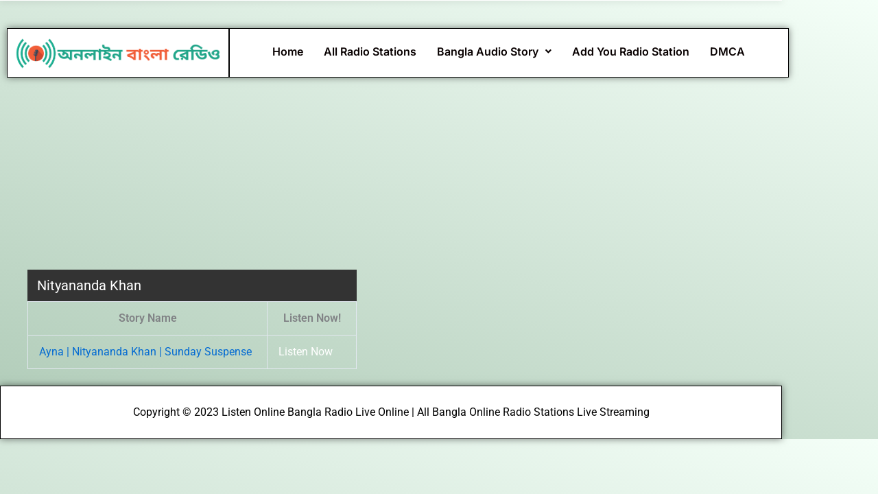

--- FILE ---
content_type: text/html; charset=utf-8
request_url: https://www.google.com/recaptcha/api2/aframe
body_size: 269
content:
<!DOCTYPE HTML><html><head><meta http-equiv="content-type" content="text/html; charset=UTF-8"></head><body><script nonce="l_j6hR3_EZ1-TqhZJGGxGQ">/** Anti-fraud and anti-abuse applications only. See google.com/recaptcha */ try{var clients={'sodar':'https://pagead2.googlesyndication.com/pagead/sodar?'};window.addEventListener("message",function(a){try{if(a.source===window.parent){var b=JSON.parse(a.data);var c=clients[b['id']];if(c){var d=document.createElement('img');d.src=c+b['params']+'&rc='+(localStorage.getItem("rc::a")?sessionStorage.getItem("rc::b"):"");window.document.body.appendChild(d);sessionStorage.setItem("rc::e",parseInt(sessionStorage.getItem("rc::e")||0)+1);localStorage.setItem("rc::h",'1769118716831');}}}catch(b){}});window.parent.postMessage("_grecaptcha_ready", "*");}catch(b){}</script></body></html>

--- FILE ---
content_type: text/css
request_url: https://onlinebanglaradio.com/wp-content/plugins/onlinebanglaradio/css/style-responsive.css?ver=4
body_size: 1413
content:
.flowplayer.fixed-controls.no-toggle.no-time.play-button.obj.is-live.is-mouseover.fp-default-playlist.is-playing.is-live-position.is-ready {
    height: 43px !important;
    width: 100% !important;
    margin: 0 !important;
}


        .player {
            width: 100%;
            background: rgba(255, 255, 255, 0.9);
            border-radius: 20px;
            box-shadow: 0 15px 30px rgba(0, 0, 0, 0.3);
            padding: 25px;
            overflow: hidden;
        }
        
        .info {
            text-align: center;
            margin-bottom: 20px;
        }
        
        .info img {
            width: 200px;
            height: 200px;
            border-radius: 15px;
            object-fit: cover;
            margin-bottom: 15px;
            box-shadow: 0 5px 15px rgba(0, 0, 0, 0.2);
        }
        
        .info h2 {
            font-size: 18px;
            color: #333;
            margin-bottom: 5px;
        }
        
        .info p {
            font-size: 14px;
            color: #666;
        }
        
        .progress-area {
            height: 5px;
            width: 100%;
            background: #e3e3e3;
            border-radius: 50px;
            cursor: pointer;
            margin-bottom: 15px;
        }
        
        .progress-area .progress-bar {
            height: 100%;
            width: 0;
            background: #4b6cb7;
            border-radius: 50px;
            position: relative;
        }
        
        .time {
            display: flex;
            justify-content: space-between;
            font-size: 12px;
            color: #666;
            margin-bottom: 20px;
        }
        
        .controls {
            display: flex;
            justify-content: space-between;
            align-items: center;
        }
        
        .play-pause {
            width: 50px;
            height: 50px;
            border-radius: 50%;
            background: #4b6cb7;
            display: flex;
            justify-content: center;
            align-items: center;
            cursor: pointer;
            box-shadow: 0 5px 10px rgba(75, 108, 183, 0.4);
        }
        
        .play-pause i {
            color: white;
            font-size: 22px;
        }
        
        .controls button {
            background: transparent;
            border: none;
            color: #4b6cb7;
            font-size: 18px;
            cursor: pointer;
        }
        
        .volume-container {
            display: flex;
            align-items: center;
            margin-top: 20px;
        }
        
        .volume-container i {
            color: #4b6cb7;
            margin-right: 10px;
        }
        
        .volume-slider {
            flex: 1;
            height: 4px;
            background: #e3e3e3;
            border-radius: 50px;
            position: relative;
            cursor: pointer;
        }
        
        .volume-slider .volume-progress {
            width: 80%;
            height: 100%;
            background: #4b6cb7;
            border-radius: 50px;
        }
        
        .loading {
            position: absolute;
            top: 50%;
            left: 50%;
            transform: translate(-50%, -50%);
            display: none;
        }
        
        .loading.active {
            display: block;
        }




/* Responsive CSS
=====================================================================*/

ul.page-list-ul {
    padding: 0;
    margin: 0;
    list-style: none;
}

ul.page-list-ul li {
    display: block;
}

ul.page-list-ul li a {
    background: transparent !important;
    color: #000;
    text-align: left;
    border: 1px solid #333;
    padding: 10px 0 10px 10px;
    margin: 0;
    /* border-color: #000; */
    /* border-block-style: solid; */
    display: block;
}

ul.page-list-ul li .page-listing {
    background: transparent;
    color: #000;
    padding: 0;
    margin: 0;
}


.mobile-sec {
  display: none;
}
@media only screen and (min-width: 991px) and (max-width: 1199px) {
  .mobile-sec {
    display: none;
  }
    .apk-body .desktop-sec{
    display: none;
  }
}
@media only screen and (min-width: 768px) and (max-width: 990px) {
  .apk-body .desktop-sec{
    display: none;
  }
  .mobile-sec {
    display: block;
  }
  .mainmenu {
    background: #8e44ad none repeat scroll 0 0;
    display: none;
  }
  .desktop-ver {
    display: none;
  }
  .jp-audio {
    padding: 20px;
    width: 100%;
  }
  div.jp-type-playlist div.jp-playlist a {
    color: #fff;
    display: block;
    font-family: inherit;
    font-size: 16px;
    padding: 3px 0;
    text-decoration: none;
  }
  div.jp-type-playlist div.jp-playlist li.jp-playlist-current {
    background-color: #26102e;
    border-bottom: 1px solid #26102e;
    border-top: 1px solid #26102e;
    margin: 0;
    padding: 2px 20px;
  }
  .jp-playlist {
    height: 600px;
    overflow: auto;
    padding: 0;
    width: 100%;
  }
  .jp-progress {
    width: 100%;
  }
  .jp-controls {
    height: 40px;
  }
  .jp-current-time {
    display: none;
  }
  .jp-toggles {
    display: none;
  }
  .jp-duration {
    display: none;
  }
  .jp-audio .jp-interface .jp-volume-bar, .jp-audio-stream .jp-interface .jp-volume-bar {
    left: 0;
    top: 10px;
    width: 100%;
  }
  .mobile-help-text {
  background: #3a2a45 none repeat scroll 0 0;
  color: #fff;
  font-size: 12px;
  font-weight: bold;
  padding: 20px;
  text-align: center;
}
.mobile-help-text > p {
  margin: 0;
  padding: 0;
}
.radio-thumb-sec > a {
  height: auto;
}
.search-sec {
    width: 100%;
}
.logo-sec {
    margin: 0;
}
header {
    background-color: #fff;
    background-image: none;
}
header::before {
display: none;
}
.mobile-sec {
    background: #fff;
}
a.home-mbl-link {
    display: block;
    border: 5px solid #000;
    text-align: center;
    padding: 10px;
    margin: 20px;
    font-size: 19px;
    font-weight: bold;
    background: #f0f0f0;
    color: #333;
}
.audio-storys {
    border: 5px solid #000;
    min-height: 0;
    padding: 0;
    background: #f0f0f0;
}
.audio-storys img {
    display: none;
}
.audio-storys h3 {
    color: #333;
    font-size: 15px;
    margin: 0;
    padding: 10px 0;
    font-weight: bold;
}
.btn.btn-primary.dl-btn {
    display: none;
}
table.table.table-hover.audio-table tr td, table.table.table-hover.audio-table tr th {
    display: block;
}
.single.single-audio-story .content-text, .single.single-audio-story .radio-list {
    display: none;
}
.container {
    background: #fff none repeat scroll 0 0;
    border: 0;
    padding: 0 15px;
}
.player-secss {
  position: relative;
  width: 320px;
  left: 0;
  bottom: 0;
  z-index: 10;
}
}
@media only screen and (min-width: 480px) and (max-width: 767px) {
    .apk-body .desktop-sec{
    display: none;
  }
  .mobile-sec {
    display: block;
  }
  .mainmenu {
    background: #8e44ad none repeat scroll 0 0;
    display: none;
  }
  .desktop-ver {
    display: none;
  }
  .jp-audio {
    padding: 20px;
    width: 100%;
  }
  div.jp-type-playlist div.jp-playlist a {
    color: #fff;
    display: block;
    font-family: inherit;
    font-size: 16px;
    padding: 3px 0;
    text-decoration: none;
  }
  div.jp-type-playlist div.jp-playlist li.jp-playlist-current {
    background-color: #26102e;
    border-bottom: 1px solid #26102e;
    border-top: 1px solid #26102e;
    margin: 0;
    padding: 2px 20px;
  }
  .jp-playlist {
    height: 300px;
    overflow: auto;
    padding: 0;
    width: 100%;
  }
  .jp-progress {
    width: 100%;
  }
  .jp-controls {
    height: 40px;
  }
  .jp-current-time {
    display: none;
  }
  .jp-toggles {
    display: none;
  }
  .jp-duration {
    display: none;
  }
  .jp-audio .jp-interface .jp-volume-bar, .jp-audio-stream .jp-interface .jp-volume-bar {
    left: 0;
    top: 10px;
    width: 100%;
  }
  .mobile-help-text {
  background: #3a2a45 none repeat scroll 0 0;
  color: #fff;
  font-size: 12px;
  font-weight: bold;
  padding: 20px;
  text-align: center;
}
.mobile-help-text > p {
  margin: 0;
  padding: 0;
}
.radio-thumb-sec > a {
  height: auto;
}
.search-sec {
    width: 100%;
}
.logo-sec {
    margin: 0;
}
header {
    background-color: #fff;
    background-image: none;
}
header::before {
display: none;
}
.mobile-sec {
    background: #fff;
}
a.home-mbl-link {
    display: block;
    border: 5px solid #000;
    text-align: center;
    padding: 10px;
    margin: 20px;
    font-size: 19px;
    font-weight: bold;
    background: #f0f0f0;
    color: #333;
}
.audio-storys {
    border: 5px solid #000;
    min-height: 0;
    padding: 0;
    background: #f0f0f0;
}
.audio-storys img {
    display: none;
}
.audio-storys h3 {
    color: #333;
    font-size: 15px;
    margin: 0;
    padding: 10px 0;
    font-weight: bold;
}
.btn.btn-primary.dl-btn {
    display: none;
}
table.table.table-hover.audio-table tr td, table.table.table-hover.audio-table tr th {
    display: block;
}
.single.single-audio-story .content-text, .single.single-audio-story .radio-list {
    display: none;
}
.container {
    background: #fff none repeat scroll 0 0;
    border: 0;
    padding: 0 15px;
}
.player-secss {
  position: relative;
  width: 300px;
  left: 0;
  bottom: 0;
  z-index: 10;
}
.ast-container, .ast-container-fluid {
    margin-left: auto;
    margin-right: auto;
    padding-left: 10px !important;
    padding-right: 10px !important;
}
}
@media only screen and (min-width: 320px) and (max-width: 479px) {
    .apk-body .desktop-sec{
    display: none;
  }
  .mobile-sec {
    display: block;
  }
  .mainmenu {
    background: #8e44ad none repeat scroll 0 0;
    display: none;
  }
  .desktop-ver {
    display: none;
  }
  .jp-audio {
    padding: 20px;
    width: 100%;
  }
  div.jp-type-playlist div.jp-playlist a {
    color: #fff;
    display: block;
    font-family: inherit;
    font-size: 16px;
    padding: 3px 0;
    text-decoration: none;
  }
  div.jp-type-playlist div.jp-playlist li.jp-playlist-current {
    background-color: #26102e;
    border-bottom: 1px solid #26102e;
    border-top: 1px solid #26102e;
    margin: 0;
    padding: 2px 20px;
  }
  .jp-playlist {
    height: 300px;
    overflow: auto;
    padding: 0;
    width: 100%;
  }
  .jp-progress {
    width: 100%;
  }
  .jp-controls {
    height: 40px;
  }
  .jp-current-time {
    display: none;
  }
  .jp-toggles {
    display: none;
  }
  .jp-duration {
    display: none;
  }
  .jp-audio .jp-interface .jp-volume-bar, .jp-audio-stream .jp-interface .jp-volume-bar {
    left: 0;
    top: 10px;
    width: 100%;
  }
  .mobile-help-text {
  background: #3a2a45 none repeat scroll 0 0;
  color: #fff;
  font-size: 12px;
  font-weight: bold;
  padding: 20px;
  text-align: center;
}
.mobile-help-text > p {
  margin: 0;
  padding: 0;
}
.fb_iframe_widget {
  display: none!important;
  position: relative;
}
.radio-thumb-sec > a {
  height: auto;
}
.search-sec {
    width: 100%;
}
.logo-sec {
    margin: 0;
}
header {
    background-color: #fff;
    background-image: none;
}
header::before {
display: none;
}
.mobile-sec {
    background: #fff;
}
a.home-mbl-link {
    display: block;
    border: 5px solid #000;
    text-align: center;
    padding: 10px;
    margin: 20px;
    font-size: 19px;
    font-weight: bold;
    background: #f0f0f0;
    color: #333;
}
.audio-storys {
    border: 5px solid #000;
    min-height: 0;
    padding: 0;
    background: #f0f0f0;
}
.audio-storys img {
    display: none;
}
.audio-storys h3 {
    color: #333;
    font-size: 15px;
    margin: 0;
    padding: 10px 0;
    font-weight: bold;
}
.btn.btn-primary.dl-btn {
    display: none;
}
table.table.table-hover.audio-table tr td, table.table.table-hover.audio-table tr th {
    display: block;
}
.single.single-audio-story .content-text, .single.single-audio-story .radio-list {
    display: none;
}
.container {
    background: #fff none repeat scroll 0 0;
    border: 0;
    padding: 0 15px;
}
.player-secss {
  position: relative;
  width: 280px;
  left: 0;
  bottom: 0;
  z-index: 10;
}
.ast-container, .ast-container-fluid {
    margin-left: auto;
    margin-right: auto;
    padding-left: 10px !important;
    padding-right: 10px !important;
}
}
@media (max-width: 319px) {
    .apk-body .desktop-sec{
    display: none;
  }
  .mobile-sec {
    display: block;
  }
  .mainmenu {
    background: #8e44ad none repeat scroll 0 0;
    display: none;
  }
  .desktop-ver {
    display: none;
  }
  .jp-audio {
    padding: 20px;
    width: 100%;
  }
  div.jp-type-playlist div.jp-playlist a {
    color: #fff;
    display: block;
    font-family: inherit;
    font-size: 16px;
    padding: 3px 0;
    text-decoration: none;
  }
  div.jp-type-playlist div.jp-playlist li.jp-playlist-current {
    background-color: #26102e;
    border-bottom: 1px solid #26102e;
    border-top: 1px solid #26102e;
    margin: 0;
    padding: 2px 20px;
  }
  .jp-playlist {
    height: 300px;
    overflow: auto;
    padding: 0;
    width: 100%;
  }
  .jp-progress {
    width: 100%;
  }
  .jp-controls {
    height: 40px;
  }
  .jp-current-time {
    display: none;
  }
  .jp-toggles {
    display: none;
  }
  .jp-duration {
    display: none;
  }
  .jp-audio .jp-interface .jp-volume-bar, .jp-audio-stream .jp-interface .jp-volume-bar {
    left: 0;
    top: 10px;
    width: 100%;
  }
  .mobile-help-text {
  background: #3a2a45 none repeat scroll 0 0;
  color: #fff;
  font-size: 12px;
  font-weight: bold;
  padding: 20px;
  text-align: center;
}
.mobile-help-text > p {
  margin: 0;
  padding: 0;
}
.radio-thumb-sec > a {
  height: auto;
}
.search-sec {
    width: 100%;
}
.logo-sec {
    margin: 0;
}
header {
    background-color: #fff;
    background-image: none;
}
header::before {
display: none;
}
.mobile-sec {
    background: #fff;
}
a.home-mbl-link {
    display: block;
    border: 5px solid #000;
    text-align: center;
    padding: 10px;
    margin: 20px;
    font-size: 19px;
    font-weight: bold;
    background: #f0f0f0;
    color: #333;
}
.audio-storys {
    border: 5px solid #000;
    min-height: 0;
    padding: 0;
    background: #f0f0f0;
}
.audio-storys img {
    display: none;
}
.audio-storys h3 {
    color: #333;
    font-size: 15px;
    margin: 0;
    padding: 10px 0;
    font-weight: bold;
}
.btn.btn-primary.dl-btn {
    display: none;
}
table.table.table-hover.audio-table tr td, table.table.table-hover.audio-table tr th {
    display: block;
}
.single.single-audio-story .content-text, .single.single-audio-story .radio-list {
    display: none;
}
.container {
    background: #fff none repeat scroll 0 0;
    border: 0;
    padding: 0 15px;
}
.player-secss {
  position: relative;
  width: 100%;
  left: 0;
  bottom: 0;
  z-index: 10;
}
.ast-container, .ast-container-fluid {
    margin-left: auto;
    margin-right: auto;
    padding-left: 10px !important;
    padding-right: 10px !important;
}
}
